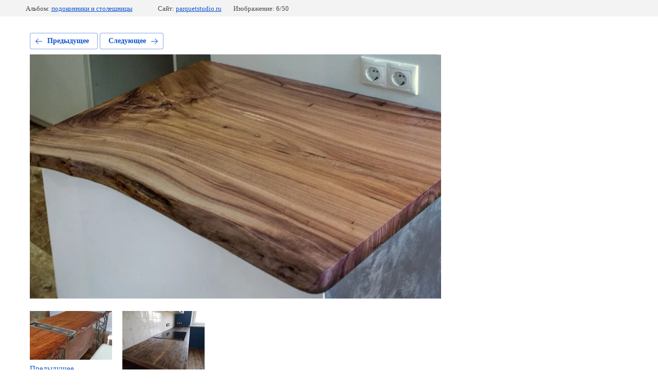

--- FILE ---
content_type: text/html; charset=utf-8
request_url: https://parquetstudio.ru/izdeliya-iz-slebov/photo/708834806
body_size: 2324
content:
			
	
	
	




	






	<!doctype html>
	<html lang="ru">
	<head>
		<meta charset="UTF-8">
		<meta name="robots" content="all"/>
		<title>6</title>
		<meta http-equiv="Content-Type" content="text/html; charset=UTF-8" />
		<meta name="description" content="6" />
		<meta name="keywords" content="6" />
		<meta name="viewport" content="width=device-width, initial-scale=1.0, maximum-scale=1.0, user-scalable=no">
		
            <!-- 46b9544ffa2e5e73c3c971fe2ede35a5 -->
            <script src='/shared/s3/js/lang/ru.js'></script>
            <script src='/shared/s3/js/common.min.js'></script>
        <link rel='stylesheet' type='text/css' href='/shared/s3/css/calendar.css' /><link rel='stylesheet' type='text/css' href='/shared/highslide-4.1.13/highslide.min.css'/>
<script type='text/javascript' src='/shared/highslide-4.1.13/highslide.packed.js'></script>
<script type='text/javascript'>
hs.graphicsDir = '/shared/highslide-4.1.13/graphics/';
hs.outlineType = null;
hs.showCredits = false;
hs.lang={cssDirection:'ltr',loadingText:'Загрузка...',loadingTitle:'Кликните чтобы отменить',focusTitle:'Нажмите чтобы перенести вперёд',fullExpandTitle:'Увеличить',fullExpandText:'Полноэкранный',previousText:'Предыдущий',previousTitle:'Назад (стрелка влево)',nextText:'Далее',nextTitle:'Далее (стрелка вправо)',moveTitle:'Передвинуть',moveText:'Передвинуть',closeText:'Закрыть',closeTitle:'Закрыть (Esc)',resizeTitle:'Восстановить размер',playText:'Слайд-шоу',playTitle:'Слайд-шоу (пробел)',pauseText:'Пауза',pauseTitle:'Приостановить слайд-шоу (пробел)',number:'Изображение %1/%2',restoreTitle:'Нажмите чтобы посмотреть картинку, используйте мышь для перетаскивания. Используйте клавиши вперёд и назад'};</script>
<link rel="icon" href="/favicon.ico" type="image/x-icon">
<link rel="apple-touch-icon" href="/touch-icon-iphone.png">
<link rel="apple-touch-icon" sizes="76x76" href="/touch-icon-ipad.png">
<link rel="apple-touch-icon" sizes="120x120" href="/touch-icon-iphone-retina.png">
<link rel="apple-touch-icon" sizes="152x152" href="/touch-icon-ipad-retina.png">
<meta name="msapplication-TileImage" content="/touch-w8-mediumtile.png"/>
<meta name="msapplication-square70x70logo" content="/touch-w8-smalltile.png" />
<meta name="msapplication-square150x150logo" content="/touch-w8-mediumtile.png" />
<meta name="msapplication-wide310x150logo" content="/touch-w8-widetile.png" />
<meta name="msapplication-square310x310logo" content="/touch-w8-largetile.png" />

<!--s3_require-->
<link rel="stylesheet" href="/g/basestyle/1.0.1/gallery2/gallery2.css" type="text/css"/>
<link rel="stylesheet" href="/g/basestyle/1.0.1/gallery2/gallery2.blue.css" type="text/css"/>
<script type="text/javascript" src="/g/basestyle/1.0.1/gallery2/gallery2.js" async></script>
<!--/s3_require-->

	</head>
	<body>
		<div class="g-page g-page-gallery2 g-page-gallery2--photo">

		
		
			<div class="g-panel g-panel--fill g-panel--no-rounded g-panel--fixed-top">
	<div class="g-gallery2-info ">
					<div class="g-gallery2-info__item">
				<div class="g-gallery2-info__item-label">Альбом:</div>
				<a href="/izdeliya-iz-slebov/album/podokonniki-i-stoleshnitsy" class="g-gallery2-info__item-value">подоконники и столешницы</a>
			</div>
				<div class="g-gallery2-info__item">
			<div class="g-gallery2-info__item-label">Сайт:</div>
			<a href="//parquetstudio.ru" class="g-gallery2-info__item-value">parquetstudio.ru</a>

			<div class="g-gallery2-info__item-label">Изображение: 6/50</div>
		</div>
	</div>
</div>
			<h1></h1>
			
										
										
			
			
			<a href="/izdeliya-iz-slebov/photo/708834606" class="g-button g-button--invert g-button--arr-left">Предыдущее</a>
			<a href="/izdeliya-iz-slebov/photo/708835006" class="g-button g-button--invert g-button--arr-right">Следующее</a>

			
			<div class="g-gallery2-preview ">
	<img src="/thumb/2/QlFTUwUZCe3zUvjSkw6CNQ/800r600/d/6_57.jpg">
</div>

			
			<a href="/izdeliya-iz-slebov/photo/708834606" class="g-gallery2-thumb g-gallery2-thumb--prev">
	<span class="g-gallery2-thumb__image"><img src="/thumb/2/KCuu6I8YFy-XDFGpPeLlrg/160r120/d/5_55.jpg"></span>
	<span class="g-link g-link--arr-left">Предыдущее</span>
</a>
			
			<a href="/izdeliya-iz-slebov/photo/708835006" class="g-gallery2-thumb g-gallery2-thumb--next">
	<span class="g-gallery2-thumb__image"><img src="/thumb/2/SS6ZLsr66LxPdL3q4eUYNg/160r120/d/7_53.jpg"></span>
	<span class="g-link g-link--arr-right">Следующее</span>
</a>
			
			<div class="g-line"><a href="/izdeliya-iz-slebov/album/podokonniki-i-stoleshnitsy" class="g-button g-button--invert">Вернуться в галерею</a></div>

		
			</div>

	
<!-- assets.bottom -->
<!-- </noscript></script></style> -->
<script src="/my/s3/js/site.min.js?1768978399" ></script>
<script src="/my/s3/js/site/defender.min.js?1768978399" ></script>
<script >/*<![CDATA[*/
var megacounter_key="225fffa3c241610c1f6f8de7dc45e97d";
(function(d){
    var s = d.createElement("script");
    s.src = "//counter.megagroup.ru/loader.js?"+new Date().getTime();
    s.async = true;
    d.getElementsByTagName("head")[0].appendChild(s);
})(document);
/*]]>*/</script>
<script >/*<![CDATA[*/
$ite.start({"sid":584267,"vid":585919,"aid":640007,"stid":4,"cp":21,"active":true,"domain":"parquetstudio.ru","lang":"ru","trusted":false,"debug":false,"captcha":3,"onetap":[{"provider":"vkontakte","provider_id":"51945714","code_verifier":"AMZkzDjZM5MJODNNmzTmAlklDIhMz4WMDY1OUZGTMZ0"}]});
/*]]>*/</script>
<!-- /assets.bottom -->
</body>
	</html>


--- FILE ---
content_type: text/javascript
request_url: https://counter.megagroup.ru/225fffa3c241610c1f6f8de7dc45e97d.js?r=&s=1280*720*24&u=https%3A%2F%2Fparquetstudio.ru%2Fizdeliya-iz-slebov%2Fphoto%2F708834806&t=6&fv=0,0&en=1&rld=0&fr=0&callback=_sntnl1769034062122&1769034062122
body_size: 96
content:
//:1
_sntnl1769034062122({date:"Wed, 21 Jan 2026 22:21:02 GMT", res:"1"})